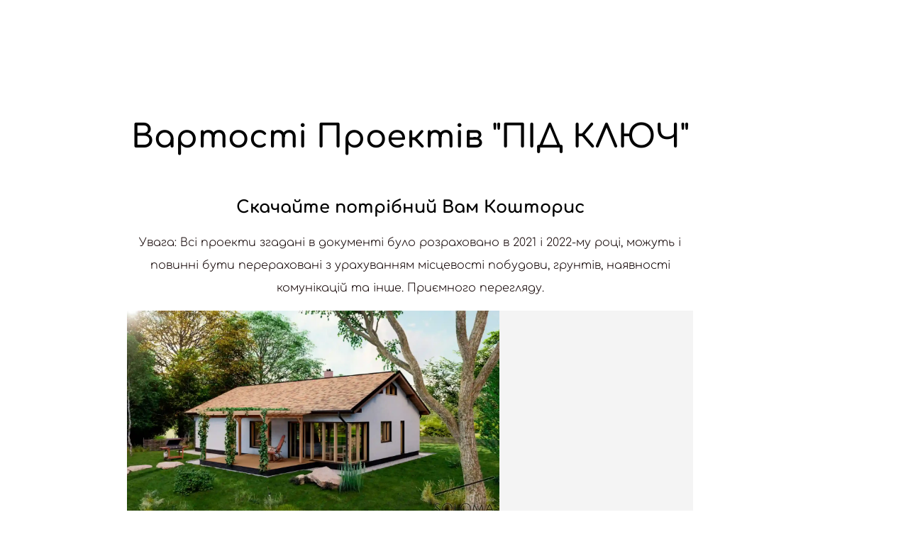

--- FILE ---
content_type: text/css
request_url: https://www.soloma.house/wp-content/uploads/elementor/css/post-9.css?ver=1769617380
body_size: 14
content:
.elementor-kit-9{--e-global-color-primary:#1569AE;--e-global-color-secondary:#B6C9DB;--e-global-color-text:#545454;--e-global-color-accent:#FDD247;--e-global-color-2e477f06:#6EC1E4;--e-global-color-6a90ec77:#54595F;--e-global-color-2e2c2ac5:#7A7A7A;--e-global-color-4c88f56f:#61CE70;--e-global-color-233318f6:#4054B2;--e-global-color-638186c6:#23A455;--e-global-color-7c81e6fb:#000;--e-global-color-41728bd6:#FFF;--e-global-color-9d55dde:#E0E08780;--e-global-typography-primary-font-family:"Comfortaa";--e-global-typography-primary-font-weight:800;--e-global-typography-secondary-font-family:"Comfortaa";--e-global-typography-secondary-font-weight:600;--e-global-typography-text-font-family:"Comfortaa";--e-global-typography-text-font-weight:400;--e-global-typography-accent-font-family:"Comfortaa";--e-global-typography-accent-font-weight:500;}.elementor-kit-9 e-page-transition{background-color:#FFBC7D;}.elementor-section.elementor-section-boxed > .elementor-container{max-width:1140px;}.e-con{--container-max-width:1140px;}{}h1.entry-title{display:var(--page-title-display);}@media(max-width:1024px){.elementor-section.elementor-section-boxed > .elementor-container{max-width:1024px;}.e-con{--container-max-width:1024px;}}@media(max-width:767px){.elementor-section.elementor-section-boxed > .elementor-container{max-width:767px;}.e-con{--container-max-width:767px;}}

--- FILE ---
content_type: text/css
request_url: https://www.soloma.house/wp-content/uploads/elementor/css/post-200.css?ver=1769643902
body_size: 802
content:
.elementor-200 .elementor-element.elementor-element-4396b2e4 > .elementor-container > .elementor-column > .elementor-widget-wrap{align-content:center;align-items:center;}.elementor-200 .elementor-element.elementor-element-4396b2e4 > .elementor-container{min-height:800px;}.elementor-200 .elementor-element.elementor-element-4396b2e4{padding:100px 0px 100px 0px;}.elementor-200 .elementor-element.elementor-element-699a6319 > .elementor-element-populated{padding:0% 15% 0% 15%;}.elementor-widget-heading .elementor-heading-title{font-family:var( --e-global-typography-primary-font-family ), Sans-serif;font-weight:var( --e-global-typography-primary-font-weight );color:var( --e-global-color-primary );}.elementor-200 .elementor-element.elementor-element-6d2d9893{text-align:center;}.elementor-200 .elementor-element.elementor-element-6d2d9893 .elementor-heading-title{font-size:45px;font-weight:600;color:#000000;}.elementor-200 .elementor-element.elementor-element-6c24bc1{text-align:center;}.elementor-200 .elementor-element.elementor-element-6c24bc1 .elementor-heading-title{color:var( --e-global-color-7c81e6fb );}.elementor-widget-icon.elementor-view-stacked .elementor-icon{background-color:var( --e-global-color-primary );}.elementor-widget-icon.elementor-view-framed .elementor-icon, .elementor-widget-icon.elementor-view-default .elementor-icon{color:var( --e-global-color-primary );border-color:var( --e-global-color-primary );}.elementor-widget-icon.elementor-view-framed .elementor-icon, .elementor-widget-icon.elementor-view-default .elementor-icon svg{fill:var( --e-global-color-primary );}.elementor-200 .elementor-element.elementor-element-b106c48 .elementor-icon-wrapper{text-align:center;}.elementor-200 .elementor-element.elementor-element-b106c48.elementor-view-stacked .elementor-icon{background-color:var( --e-global-color-accent );}.elementor-200 .elementor-element.elementor-element-b106c48.elementor-view-framed .elementor-icon, .elementor-200 .elementor-element.elementor-element-b106c48.elementor-view-default .elementor-icon{color:var( --e-global-color-accent );border-color:var( --e-global-color-accent );}.elementor-200 .elementor-element.elementor-element-b106c48.elementor-view-framed .elementor-icon, .elementor-200 .elementor-element.elementor-element-b106c48.elementor-view-default .elementor-icon svg{fill:var( --e-global-color-accent );}.elementor-widget-text-editor{font-family:var( --e-global-typography-text-font-family ), Sans-serif;font-weight:var( --e-global-typography-text-font-weight );color:var( --e-global-color-text );}.elementor-widget-text-editor.elementor-drop-cap-view-stacked .elementor-drop-cap{background-color:var( --e-global-color-primary );}.elementor-widget-text-editor.elementor-drop-cap-view-framed .elementor-drop-cap, .elementor-widget-text-editor.elementor-drop-cap-view-default .elementor-drop-cap{color:var( --e-global-color-primary );border-color:var( --e-global-color-primary );}.elementor-200 .elementor-element.elementor-element-715a3d03{text-align:center;font-size:16px;font-weight:300;line-height:2em;color:#0F0000;}.elementor-200 .elementor-element.elementor-element-25aad5a:not(.elementor-motion-effects-element-type-background) > .elementor-widget-wrap, .elementor-200 .elementor-element.elementor-element-25aad5a > .elementor-widget-wrap > .elementor-motion-effects-container > .elementor-motion-effects-layer{background-color:#F4F4F4;}.elementor-200 .elementor-element.elementor-element-25aad5a > .elementor-element-populated{transition:background 0.3s, border 0.3s, border-radius 0.3s, box-shadow 0.3s;}.elementor-200 .elementor-element.elementor-element-25aad5a > .elementor-element-populated > .elementor-background-overlay{transition:background 0.3s, border-radius 0.3s, opacity 0.3s;}.elementor-widget-image .widget-image-caption{color:var( --e-global-color-text );font-family:var( --e-global-typography-text-font-family ), Sans-serif;font-weight:var( --e-global-typography-text-font-weight );}.elementor-widget-button .elementor-button{background-color:var( --e-global-color-accent );font-family:var( --e-global-typography-accent-font-family ), Sans-serif;font-weight:var( --e-global-typography-accent-font-weight );}.elementor-200 .elementor-element.elementor-element-d7a15a4 .elementor-button{background-color:#000000;font-size:15px;font-weight:600;text-transform:uppercase;fill:#ffffff;color:#ffffff;border-radius:0px 0px 0px 0px;padding:15px 45px 15px 45px;}.elementor-200 .elementor-element.elementor-element-d7a15a4 .elementor-button:hover, .elementor-200 .elementor-element.elementor-element-d7a15a4 .elementor-button:focus{background-color:#FBB400;color:#000000;}.elementor-200 .elementor-element.elementor-element-d7a15a4 .elementor-button:hover svg, .elementor-200 .elementor-element.elementor-element-d7a15a4 .elementor-button:focus svg{fill:#000000;}.elementor-200 .elementor-element.elementor-element-6c6d426:not(.elementor-motion-effects-element-type-background) > .elementor-widget-wrap, .elementor-200 .elementor-element.elementor-element-6c6d426 > .elementor-widget-wrap > .elementor-motion-effects-container > .elementor-motion-effects-layer{background-color:#F4F4F4;}.elementor-200 .elementor-element.elementor-element-6c6d426 > .elementor-element-populated{transition:background 0.3s, border 0.3s, border-radius 0.3s, box-shadow 0.3s;}.elementor-200 .elementor-element.elementor-element-6c6d426 > .elementor-element-populated > .elementor-background-overlay{transition:background 0.3s, border-radius 0.3s, opacity 0.3s;}.elementor-200 .elementor-element.elementor-element-fcdf1be .elementor-button{background-color:#000000;font-size:15px;font-weight:600;text-transform:uppercase;fill:#ffffff;color:#ffffff;border-radius:0px 0px 0px 0px;padding:15px 45px 15px 45px;}.elementor-200 .elementor-element.elementor-element-fcdf1be .elementor-button:hover, .elementor-200 .elementor-element.elementor-element-fcdf1be .elementor-button:focus{background-color:#FBB400;color:#000000;}.elementor-200 .elementor-element.elementor-element-fcdf1be .elementor-button:hover svg, .elementor-200 .elementor-element.elementor-element-fcdf1be .elementor-button:focus svg{fill:#000000;}.elementor-200 .elementor-element.elementor-element-4a4fb83:not(.elementor-motion-effects-element-type-background) > .elementor-widget-wrap, .elementor-200 .elementor-element.elementor-element-4a4fb83 > .elementor-widget-wrap > .elementor-motion-effects-container > .elementor-motion-effects-layer{background-color:#F6F6F6;}.elementor-200 .elementor-element.elementor-element-4a4fb83 > .elementor-element-populated{transition:background 0.3s, border 0.3s, border-radius 0.3s, box-shadow 0.3s;}.elementor-200 .elementor-element.elementor-element-4a4fb83 > .elementor-element-populated > .elementor-background-overlay{transition:background 0.3s, border-radius 0.3s, opacity 0.3s;}.elementor-200 .elementor-element.elementor-element-44209523 .elementor-button{background-color:#000000;font-size:15px;font-weight:600;text-transform:uppercase;fill:#ffffff;color:#ffffff;border-radius:0px 0px 0px 0px;padding:15px 45px 15px 45px;}.elementor-200 .elementor-element.elementor-element-44209523 .elementor-button:hover, .elementor-200 .elementor-element.elementor-element-44209523 .elementor-button:focus{background-color:#FBB400;color:#000000;}.elementor-200 .elementor-element.elementor-element-44209523 .elementor-button:hover svg, .elementor-200 .elementor-element.elementor-element-44209523 .elementor-button:focus svg{fill:#000000;}.elementor-200 .elementor-element.elementor-element-ccff96a:not(.elementor-motion-effects-element-type-background) > .elementor-widget-wrap, .elementor-200 .elementor-element.elementor-element-ccff96a > .elementor-widget-wrap > .elementor-motion-effects-container > .elementor-motion-effects-layer{background-color:#F4F4F4;}.elementor-200 .elementor-element.elementor-element-ccff96a > .elementor-element-populated{transition:background 0.3s, border 0.3s, border-radius 0.3s, box-shadow 0.3s;}.elementor-200 .elementor-element.elementor-element-ccff96a > .elementor-element-populated > .elementor-background-overlay{transition:background 0.3s, border-radius 0.3s, opacity 0.3s;}.elementor-200 .elementor-element.elementor-element-7141c28 .elementor-button{background-color:#000000;font-size:15px;font-weight:600;text-transform:uppercase;fill:#ffffff;color:#ffffff;border-radius:0px 0px 0px 0px;padding:15px 45px 15px 45px;}.elementor-200 .elementor-element.elementor-element-7141c28 .elementor-button:hover, .elementor-200 .elementor-element.elementor-element-7141c28 .elementor-button:focus{background-color:#FBB400;color:#000000;}.elementor-200 .elementor-element.elementor-element-7141c28 .elementor-button:hover svg, .elementor-200 .elementor-element.elementor-element-7141c28 .elementor-button:focus svg{fill:#000000;}.elementor-200 .elementor-element.elementor-element-2b9f4f6:not(.elementor-motion-effects-element-type-background) > .elementor-widget-wrap, .elementor-200 .elementor-element.elementor-element-2b9f4f6 > .elementor-widget-wrap > .elementor-motion-effects-container > .elementor-motion-effects-layer{background-color:#F6F6F6;}.elementor-200 .elementor-element.elementor-element-2b9f4f6 > .elementor-element-populated{transition:background 0.3s, border 0.3s, border-radius 0.3s, box-shadow 0.3s;}.elementor-200 .elementor-element.elementor-element-2b9f4f6 > .elementor-element-populated > .elementor-background-overlay{transition:background 0.3s, border-radius 0.3s, opacity 0.3s;}.elementor-200 .elementor-element.elementor-element-65426bc .elementor-button{background-color:#000000;font-size:15px;font-weight:600;text-transform:uppercase;fill:#ffffff;color:#ffffff;border-radius:0px 0px 0px 0px;padding:15px 45px 15px 45px;}.elementor-200 .elementor-element.elementor-element-65426bc .elementor-button:hover, .elementor-200 .elementor-element.elementor-element-65426bc .elementor-button:focus{background-color:#FBB400;color:#000000;}.elementor-200 .elementor-element.elementor-element-65426bc .elementor-button:hover svg, .elementor-200 .elementor-element.elementor-element-65426bc .elementor-button:focus svg{fill:#000000;}.elementor-200 .elementor-element.elementor-element-a61f4c2:not(.elementor-motion-effects-element-type-background) > .elementor-widget-wrap, .elementor-200 .elementor-element.elementor-element-a61f4c2 > .elementor-widget-wrap > .elementor-motion-effects-container > .elementor-motion-effects-layer{background-color:#F6F6F6;}.elementor-200 .elementor-element.elementor-element-a61f4c2 > .elementor-element-populated{transition:background 0.3s, border 0.3s, border-radius 0.3s, box-shadow 0.3s;}.elementor-200 .elementor-element.elementor-element-a61f4c2 > .elementor-element-populated > .elementor-background-overlay{transition:background 0.3s, border-radius 0.3s, opacity 0.3s;}.elementor-200 .elementor-element.elementor-element-6b9641a .elementor-button{background-color:#000000;font-size:15px;font-weight:600;text-transform:uppercase;fill:#ffffff;color:#ffffff;border-radius:0px 0px 0px 0px;padding:15px 45px 15px 45px;}.elementor-200 .elementor-element.elementor-element-6b9641a .elementor-button:hover, .elementor-200 .elementor-element.elementor-element-6b9641a .elementor-button:focus{background-color:#FBB400;color:#000000;}.elementor-200 .elementor-element.elementor-element-6b9641a .elementor-button:hover svg, .elementor-200 .elementor-element.elementor-element-6b9641a .elementor-button:focus svg{fill:#000000;}.elementor-200 .elementor-element.elementor-element-7d8b1be > .elementor-widget-container{margin:35px 35px 35px 35px;}.elementor-200 .elementor-element.elementor-element-7d8b1be{text-align:center;}.elementor-200 .elementor-element.elementor-element-7d8b1be .elementor-heading-title{font-size:20px;text-decoration:underline;}@media(max-width:1024px){.elementor-200 .elementor-element.elementor-element-4396b2e4{padding:100px 25px 100px 25px;}.elementor-200 .elementor-element.elementor-element-699a6319 > .elementor-element-populated{padding:0px 0px 0px 0px;}}@media(max-width:767px){.elementor-200 .elementor-element.elementor-element-4396b2e4{padding:50px 20px 50px 20px;}.elementor-200 .elementor-element.elementor-element-6d2d9893 .elementor-heading-title{font-size:35px;}.elementor-200 .elementor-element.elementor-element-d7a15a4 > .elementor-widget-container{margin:0px 0px 0px 0px;padding:0px 0px 0px 0px;}.elementor-200 .elementor-element.elementor-element-fcdf1be > .elementor-widget-container{margin:0px 0px 0px 0px;padding:0px 0px 0px 0px;}.elementor-200 .elementor-element.elementor-element-4a4fb83 > .elementor-element-populated{margin:50px 0px 0px 0px;--e-column-margin-right:0px;--e-column-margin-left:0px;}.elementor-200 .elementor-element.elementor-element-7141c28 > .elementor-widget-container{margin:0px 0px 0px 0px;padding:0px 0px 0px 0px;}.elementor-200 .elementor-element.elementor-element-2b9f4f6 > .elementor-element-populated{margin:50px 0px 0px 0px;--e-column-margin-right:0px;--e-column-margin-left:0px;}.elementor-200 .elementor-element.elementor-element-a61f4c2 > .elementor-element-populated{margin:50px 0px 0px 0px;--e-column-margin-right:0px;--e-column-margin-left:0px;}}